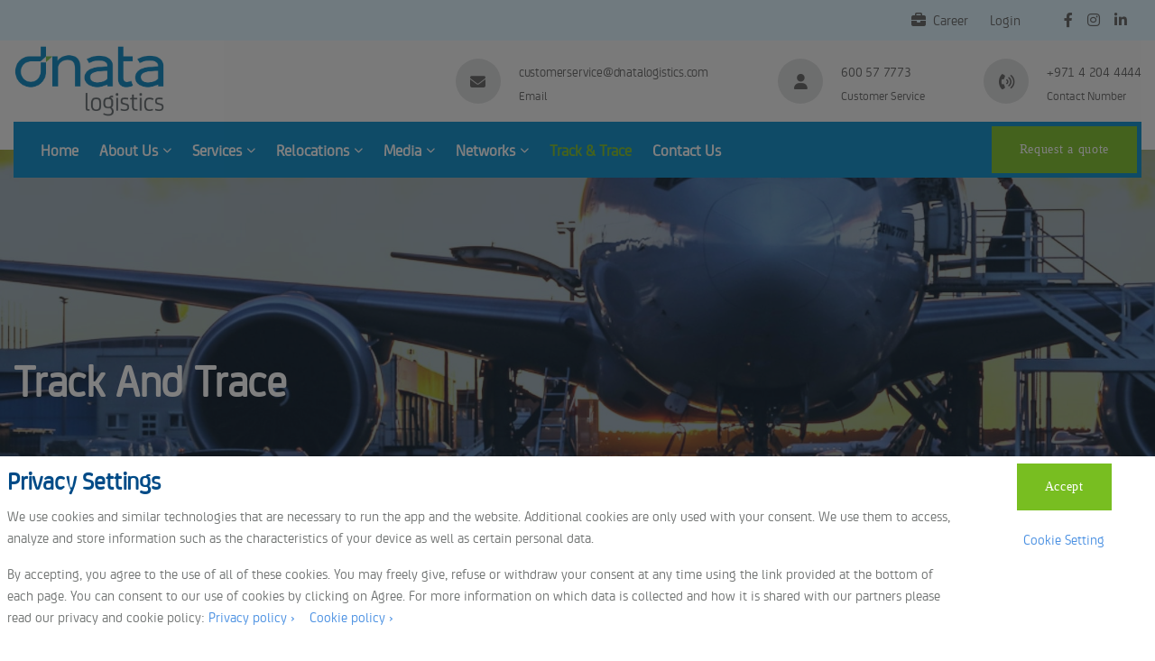

--- FILE ---
content_type: text/html; charset=utf-8
request_url: https://www.dnatalogistics.com/track-and-trace
body_size: 9677
content:
<!DOCTYPE html>
<html lang="en">
<head>
    <meta charset="utf-8" />
    <meta name="viewport" content="width=device-width, initial-scale=1.0" />
    <meta name="author" content="Balaji">
    <link rel="dnata Logistics" href="/favicon.ico">
    <link rel="apple-touch-icon" sizes="57x57" href="/images/apple-touch-icon-57x57.png">
    <link rel="apple-touch-icon" sizes="114x114" href="/images/apple-touch-icon-114x114.png">
    <link rel="apple-touch-icon" sizes="72x72" href="/images/apple-touch-icon-72x72.png">
    <link rel="apple-touch-icon" sizes="144x144" href="/images/apple-touch-icon-144x144.png">
    <link rel="apple-touch-icon" sizes="60x60" href="/images/apple-touch-icon-60x60.png">
    <link rel="apple-touch-icon" sizes="120x120" href="/images/apple-touch-icon-120x120.png">
    <link rel="apple-touch-icon" sizes="76x76" href="/images/apple-touch-icon-76x76.png">
    <link rel="apple-touch-icon" sizes="152x152" href="/images/apple-touch-icon-152x152.png">
    <link rel="apple-touch-icon" sizes="180x180" href="/images/apple-touch-icon-180x180.png">
    <meta name="apple-mobile-web-app-title" content="dnata logistics">
    <meta property="og:url" content="https://www.dnatalogistics.com" />
    <meta property="og:type" content="International Freight Forwarder and logistics provider" />
    <meta property="og:title" content="freight company, warehousing, logistics in UAE, relocation services, mover, international forwarding, logistics provider" />
    <meta property="og:description" content="International Freight Forwarder and logistics provider in Dubai, UAE offering air, sea freight, relocation, exhibitions and warehousing solution globally." />
    <meta property="og:image" content="https://www.dnatalogistics.com/images/cargo.jpg" />
    <title>Track And Trace | dnata logistics | warehousing | relocations</title>
    
    <meta name="description" content="International Freight Forwarder and logistics provider in Dubai, UAE offering air, sea freight, relocation, exhibitions and warehousing solution globally.">
    <meta name="keywords" content="freight company, warehousing, logistics in UAE, relocation services, mover, international forwarding, logistics provider, special cargo handiling, special courier serviices, event and exhibition logistics">
    <link rel="canonical" href="https://www.dnatalogistics.com/track-and-trace">

    <link rel="stylesheet" href="/css/bundle.min.css?v=Fy-HcJRqG0xeon8ZaK3jNPmJg2s" />
    <link rel="stylesheet" href="/css/styles.css" />
    <!-- Google tag (gtag.js) -->
    <script async src="https://www.googletagmanager.com/gtag/js?id=G-YX9LN7KYLL"></script>
    <script>
        window.dataLayer = window.dataLayer || [];
        function gtag() { dataLayer.push(arguments); }
        gtag('js', new Date());

        gtag('config', 'G-YX9LN7KYLL');
    </script>
</head>
<body>
    

    <div class="consent-manager" id="cookieConsent">
        <div class="consent-manager-inner">
            <div class="container consent-manager-content">
                <div class="row">
                    <div class="col-lg-10">
                        <h3>Privacy Settings</h3>
                        <p>We use cookies and similar technologies that are necessary to run the app and the website. Additional cookies are only used with your consent. We use them to access, analyze and store information such as the characteristics of your device as well as certain personal data.</p>
                        <p>
                            By accepting, you agree to the use of all of these cookies.
                            You may freely give, refuse or withdraw your consent at any time using the link provided at the bottom of each page. You can consent to our use of cookies by clicking on Agree. For more information on which data is collected and how it is shared with our partners please read our privacy and cookie policy:
                            <a class="color-blue pause-consent" href="/privacy-statement">Privacy policy &rsaquo;</a>&nbsp;&nbsp;&nbsp;&nbsp;<a class="color-blue pause-consent" href="/cookie-policy">Cookie policy &rsaquo;</a>
                        </p>
                    </div>
                    <div class="col-lg-2 text-center" style="align-content: center;">
                        <div class="row">
                            <div class="col-lg-12">
                                <button type="button" class="btn btn-sm btn-primary" data-cookie-string=".AspNet.Consent=yes; expires=Thu, 28 Jan 2027 05:23:44 GMT; path=/; secure; samesite=lax">
                                    <span aria-hidden="true">Accept</span>
                                </button>
                            </div>
                            <div class="col-lg-12 padding-top-20">
                                <a class="color-blue" id="cookie-preference">Cookie Setting</a>
                            </div>
                        </div>
                    </div>
                </div>
            </div>
        </div>
    </div>

<div class="consent-cookie-manager hide" id="cookieConsentManager">
    <div class="consent-cookie-manager-inner">
        <div class="consent-cookie-manager-content">
            <header class="header default header-sticky is-sticky">
                <div class="header-top">
                    <div class="container">
                        <div class="row">
                            <div class="col-8 col-lg-2 col-xl-3">
                                <a class="navbar-brand">
                                    <img class="img-fluid" src="/images/dnata-logistics_E_RGB.png" alt="logo">
                                </a>
                            </div>
                        </div>
                    </div>
                </div>
            </header>
            <section class="space-ptb">
                <div class="container">
                    <div class="row">
                        <div class="col-md-2 col-lg-2"></div>
                        <div class="col-md-2 col-lg-8">
                            <div class="row">
                                <div class="col-12">
                                    <h2>Customize your cookie preferences</h2><br />
                                    <h6>We use cookies and similar technologies that are necessary to run the app and the website. Additional cookies are only used with your consent. We use them to access, analyze and store information such as the characteristics of your device as well as certain personal data (IP addresses, navigation usage, geolocation data or unique identifiers). If you disable certain cookies, you may not be able to use some of the functions of our website or enjoy a personalized experience. You can choose the type of cookies we use here.</h6>
                                    <br />
                                </div>
                            </div>
                            <div class="row bg-light">

                                <div class="col-12">
                                    <div class="custom-control custom-checkbox">
                                        <input type="checkbox" class="custom-control-input" id="EssentialCookies" checked="" disabled="">
                                        <label class="custom-control-label" for="EssentialCookies">Essential</label>
                                        <p>Our website can’t operate properly without essential cookies. for example, cookies which enable you to log into secure areas of our websites; progress or complete a booking; or make use of our other online services. </p>
                                    </div>
                                </div>
                                <div class="col-12">
                                    <div class="custom-control custom-checkbox">
                                        <input type="checkbox" class="custom-control-input" id="AnalyticsCookies">
                                        <label class="custom-control-label" for="AnalyticsCookies">Analytics</label>
                                        <p>Monitor website traffic and optimize your user experience, Analyze aggregated data about usage of the website to understand our customers. Randomized identifiers shared with partners.</p>
                                    </div>
                                </div>
                                <div class="col-12">
                                    <div class="custom-control custom-checkbox">
                                        <input type="checkbox" class="custom-control-input" id="PersonalizationCookies">
                                        <label class="custom-control-label" for="PersonalizationCookies">Personalization cookies</label>
                                        <p>Store your preferences from previous visits, Collect user feedback to improve our website, Evaluate your interests to provide you unique customized content and offers</p>
                                    </div>
                                </div>
                                <div class="col-12">
                                    <div class="custom-control custom-checkbox">
                                        <input type="checkbox" class="custom-control-input" id="AdvertisingCookies">
                                        <label class="custom-control-label" for="AdvertisingCookies">Advertising cookies</label>
                                        <p>We use marketing cookies to display personalized advertisements on other sites you may visit. We work with approved partners to deliver relevant content and measure the effectiveness of these advertisements.</p>
                                    </div>
                                </div>
                                <div class="col-12">
                                    <p>You can change your preferences at any time. For more information please see our <a class="color-blue" href="/cookie-policy">cookie policy &rsaquo;</a>.</p>
                                </div>
                            </div>
                        </div>
                        <div class="col-md-2 col-lg-2"></div>
                    </div>

                </div>
            </section>
            <section class="consent-footer">
                <div class="consent-manager-inner">
                    <div class="consent-manager-content">
                        <div class="row">
                            <div class="col-lg-6 col-md-6">
                            </div>
                            <div class="col-md-2 col-mxd-2">
                                <button type="button" class="btn btn-sm btn-warning" id="ConsentCurrentSetting">
                                    <span aria-hidden="true">Save Selection</span>
                                </button>
                            </div>
                            <div class="col-lg-2 col-md-2">
                                <button type="button" class="btn btn-sm btn-primary" id="ConsentAllSetting">
                                    <span aria-hidden="true">Accept All</span>
                                </button>
                            </div>

                        </div>
                    </div>
                </div>
            </section>
        </div>
    </div>
</div>





    <!--=================================
    Header -->
    <header b-2apm3rwe9u class="header default header-sticky">
        <div b-2apm3rwe9u class="topbar">
            <div b-2apm3rwe9u class="container">
                <div b-2apm3rwe9u class="row">
                    <div b-2apm3rwe9u class="col-lg-6 d-flex justify-content-center justify-content-lg-start">
                    </div>
                    <div b-2apm3rwe9u class="col-lg-6 d-sm-flex justify-content-center justify-content-lg-end justify-display">
                        <ul b-2apm3rwe9u class="list-unstyled d-flex justify-content-center mb-0 mr-sm-5">
                            <li b-2apm3rwe9u class="mr-4"><a href="/career"><i b-2apm3rwe9u class="fas fa-briefcase mr-2"></i>Career</a></li>
                            

    <li><a data-toggle="modal" data-target="#modal-2" id="LoginReport">Login</a></li>
<!-- Model Dialog-->
<div class="modal fade" id="modal-2">
    <div class="modal-dialog">
        <div class="modal-content">
            <div class="modal-header">
                <h5 class="modal-title">Sign in to your account!</h5>
                <button class="close" type="button" data-dismiss="modal" aria-label="Close"><span>&times;</span></button>
            </div>
            <div class="modal-body">
                <!--=================================
                from -->
                <div class="row">
                    <div class="col-md-12">
                        <form method="post" class="need-validation light-form" novalidate action="/Accounts/Login">
                            
                            

                            <div class="form-row">
                                <div class="form-group col-md-12">
                                    <label class="control-label" for="Email">User Id/Email</label>
                                    <input class="form-control" placeholder="Name" autocomplete="off" type="text" data-val="true" data-val-required="The User Id/Email field is required." id="Email" name="Email" value="" />
                                    <span class="text-danger field-validation-valid" data-valmsg-for="Email" data-valmsg-replace="true"></span>
                                </div>
                                <div class="form-group col-md-12">
                                    <label class="control-label" for="Password">Password</label>
                                    <input class="form-control" placeholder="Password" type="password" data-val="true" data-val-required="The Password field is required." id="Password" name="Password" />
                                    <span><label class="pointer"> <input type="checkbox" data-val="true" data-val-required="The Keep me signed in field is required." id="KeepMeSignedIn" name="KeepMeSignedIn" value="true" /> keep me signed in</label></span>
                                    <span class="text-danger field-validation-valid" data-valmsg-for="Password" data-valmsg-replace="true"></span>
                                </div>
                                <div class="form-group col-lg-12">
                                    <div class="row">
                                        <div class="col-md-6">
                                            <button type="submit" id="submit" class="btn btn-primary">Login</button>
                                        </div>
                                        <div class="col-md-6 text-right" style="margin-top:38px;">
                                            <a href="/Accounts/forgot-password">Forgot your password?</a>
                                        </div>
                                    </div>


                                </div>
                            </div>
                        <input name="__RequestVerificationToken" type="hidden" value="CfDJ8MUZrkH8N-RHq2HUJxslhYVyXBnew1zmgkYEwAmbZSyqsWtqrsHROzSSXcBCUcjP57kLkdiU_S4E1KJd_e83bQNYE70DlPoJTfjl2Tn6sMJvVLEcfah9InF-Lh0iv62V7MW1SZNBwGuL3LGQ_S2fhQA" /><input name="KeepMeSignedIn" type="hidden" value="false" /></form>
                    </div>
                </div>
                <!--=================================
                from -->
            </div>
        </div>
    </div>
</div>
<!--=======================
    Model Dialog End    -->

                        </ul>
                        <ul b-2apm3rwe9u class="list-unstyled d-flex justify-content-center mb-0 justify-display-padding">
                            <li b-2apm3rwe9u class="mr-3"><a b-2apm3rwe9u href="https://www.facebook.com/dnatalogistics" target="_blank"><i b-2apm3rwe9u class="fab fa-facebook-f"></i></a></li>
                            <li b-2apm3rwe9u class="mr-3"><a b-2apm3rwe9u href="https://www.instagram.com/dnatalogistics" target="_blank"><i b-2apm3rwe9u class="fab fa-instagram"></i></a></li>
                            <li b-2apm3rwe9u class="mr-3"><a b-2apm3rwe9u href="https://www.linkedin.com/company/dnatalogistics" target="_blank"><i b-2apm3rwe9u class="fab fa-linkedin-in"></i></a></li>
                        </ul>
                    </div>
                </div>
            </div>
        </div>
        <div b-2apm3rwe9u class="header-top">
            <div b-2apm3rwe9u class="container">
                <div b-2apm3rwe9u class="row">
                    <div b-2apm3rwe9u class="col-8 col-lg-2 col-xl-3">
                        <a class="navbar-brand" href="/">
                            <img class="img-fluid" src="/images/dnata-logistics_E_RGB.png" alt="logo">
                        </a>
                    </div>
                    <div b-2apm3rwe9u class="col-4 col-lg-10 col-xl-9">
                        <div b-2apm3rwe9u class="navbar-expand-lg text-right text-lg-left p-0">
                            <button b-2apm3rwe9u type="button" class="navbar-toggler pr-0" data-toggle="collapse" data-target=".navbar-collapse"><i b-2apm3rwe9u class="fas fa-align-justify"></i></button>
                            <div b-2apm3rwe9u class="d-none d-lg-block top-contacts">
                                <div b-2apm3rwe9u class="row">
                                    <div b-2apm3rwe9u class="col-sm-6">
                                        <div b-2apm3rwe9u class="main-contact text-dark">
                                            <i b-2apm3rwe9u class="fas fa-envelope"></i>
                                            <div b-2apm3rwe9u class="main-contact-info">
                                                <h6 b-2apm3rwe9u class="text-dark"><a b-2apm3rwe9u href="mailto:customerservice@dnatalogistics.com">customerservice@dnatalogistics.com</a></h6>
                                                <small b-2apm3rwe9u>Email</small>
                                            </div>
                                        </div>
                                    </div>
                                    <div b-2apm3rwe9u class="col-sm-3">
                                        <div b-2apm3rwe9u class="main-contact text-dark">
                                            <i b-2apm3rwe9u class="fas fa-user"></i>
                                            <div b-2apm3rwe9u class="main-contact-info">
                                                <h6 b-2apm3rwe9u class="text-dark"><a b-2apm3rwe9u href="tel:600577773"> 600 57 7773</a></h6>
                                                <small b-2apm3rwe9u>Customer Service</small>
                                            </div>
                                        </div>
                                    </div>
                                    <div b-2apm3rwe9u class="col-sm-3">
                                        <div b-2apm3rwe9u class="main-contact text-dark">
                                            <i b-2apm3rwe9u class="fas fa-phone-volume"></i>
                                            <div b-2apm3rwe9u class="main-contact-info">
                                                <h6 b-2apm3rwe9u class="text-dark"><a b-2apm3rwe9u href="tel:+97142044444"> +971 4 204 4444</a></h6>
                                                <small b-2apm3rwe9u>Contact Number</small>
                                            </div>
                                        </div>
                                    </div>
                                </div>
                            </div>
                        </div>
                    </div>
                </div>
            </div>
        </div>
        <div b-2apm3rwe9u class="container">
            <div b-2apm3rwe9u class="header-bottom">
                <div b-2apm3rwe9u class="row">
                    <div b-2apm3rwe9u class="col-lg-9">
                        <nav b-2apm3rwe9u class="navbar navbar-static-top navbar-expand-lg">
                            <div b-2apm3rwe9u class="container-fluid position-relative px-0">
                                <div b-2apm3rwe9u class="navbar-collapse collapse">
                                    <ul b-2apm3rwe9u class="nav navbar-nav">
                                        <li b-2apm3rwe9u class="nav-item dropdown"><a class="nav-link" href="/">Home</a></li>
                                        <li b-2apm3rwe9u class="nav-item dropdown">
                                            <a b-2apm3rwe9u class="nav-link" id="navbarDropdown" role="button" data-toggle="dropdown" aria-haspopup="true" aria-expanded="false">About Us<i b-2apm3rwe9u class="fas fa-chevron-down fa-xs"></i></a>
                                            <ul b-2apm3rwe9u class="dropdown-menu" aria-labelledby="navbarDropdown">
                                                <li b-2apm3rwe9u><a class="dropdown-item" href="/aboutus"><span b-2apm3rwe9u>About dnata Logistics</span></a></li>
                                                <li b-2apm3rwe9u><a class="dropdown-item" href="/aboutus/history"><span b-2apm3rwe9u>dnata Logistics History</span></a></li>
                                            </ul>
                                        </li>
                                        <li b-2apm3rwe9u class="nav-item dropdown">
                                            <a b-2apm3rwe9u class="nav-link" role="button" data-toggle="dropdown" aria-haspopup="true" aria-expanded="false">Services<i b-2apm3rwe9u class="fas fa-chevron-down fa-xs"></i></a>
                                            <ul b-2apm3rwe9u class="dropdown-menu" aria-labelledby="navbarDropdown">
                                                <li b-2apm3rwe9u><a class="dropdown-item" href="/services"><span b-2apm3rwe9u>All Services</span></a></li>
                                                <li b-2apm3rwe9u><a class="dropdown-item" href="/services/aviation"><span b-2apm3rwe9u>aviation</span></a></li>
                                                <li b-2apm3rwe9u><a class="dropdown-item" href="/services/third-party-logistics"><span b-2apm3rwe9u>Third Party Logistics - 3PL</span></a></li>
                                                <li b-2apm3rwe9u><a class="dropdown-item" href="/services/fourth-party-logistics"><span b-2apm3rwe9u>Fourth Party Logistics - 4PL</span></a></li>
                                                <li b-2apm3rwe9u><a class="dropdown-item" href="/services/air-freight"><span b-2apm3rwe9u>Air Freight</span></a></li>
                                                <li b-2apm3rwe9u><a class="dropdown-item" href="/services/customs-brokerage"><span b-2apm3rwe9u>Customs Brokerage</span></a></li>
                                                <li b-2apm3rwe9u><a class="dropdown-item" href="/services/events-and-exhibitions"><span b-2apm3rwe9u>Events &amp; Exhibitions</span></a></li>
                                                <li b-2apm3rwe9u><a class="dropdown-item" href="/services/fine-art"><span b-2apm3rwe9u>Fine Art</span></a></li>
                                                <li b-2apm3rwe9u><a class="dropdown-item" href="/services/hotel-logistics"><span b-2apm3rwe9u>Hotel Logistics</span></a></li>
                                                <li b-2apm3rwe9u><a class="dropdown-item" href="/services/insurance"><span b-2apm3rwe9u>Insurance</span></a></li>
                                                <li b-2apm3rwe9u><a class="dropdown-item" href="/services/projects"><span b-2apm3rwe9u>Projects</span></a></li>
                                                <li b-2apm3rwe9u><a class="dropdown-item" href="/relocations"><span b-2apm3rwe9u>Relocations</span></a></li>
                                                <li b-2apm3rwe9u><a class="dropdown-item" href="/services/road-transport"><span b-2apm3rwe9u>Road Transport</span></a></li>
                                                <li b-2apm3rwe9u><a class="dropdown-item" href="/services/sea-freight"><span b-2apm3rwe9u>Sea Freight</span></a></li>
                                            </ul>
                                        </li>
                                        <li b-2apm3rwe9u class="dropdown nav-item">
                                            <a class="nav-link" role="button" data-toggle="dropdown" aria-haspopup="true" href="/relocations">Relocations<i b-2apm3rwe9u class="fas fa-chevron-down fa-xs"></i></a>
                                            <ul b-2apm3rwe9u class="dropdown-menu megamenu dropdown-menu-lg">
                                                <li b-2apm3rwe9u>
                                                    <div b-2apm3rwe9u class="row no-gutters">
                                                        <div b-2apm3rwe9u class="col-sm-6 col-md-3">
                                                            <h6 b-2apm3rwe9u class="nav-title">International Relocations</h6>
                                                            <ul b-2apm3rwe9u class="list-unstyled mt-lg-1">
                                                                <li b-2apm3rwe9u><a class="dropdown-item" href="/relocations/international-relocations-company-in-dubai"><span b-2apm3rwe9u>International Move</span></a></li>
                                                                <li b-2apm3rwe9u><a class="dropdown-item" href="/relocations/shifting-companies-in-dubai"><span b-2apm3rwe9u>Planning Your Move</span></a></li>
                                                                <li b-2apm3rwe9u><a class="dropdown-item" href="/relocations/packers-and-movers-in-dubai-uae"><span b-2apm3rwe9u>Moving Timeline</span></a></li>
                                                                <li b-2apm3rwe9u><a class="dropdown-item" href="/relocations/moving-process"><span b-2apm3rwe9u>Moving Process</span></a></li>
                                                                <li b-2apm3rwe9u><a class="dropdown-item" href="/relocations/insurance"><span b-2apm3rwe9u>Insurance</span></a></li>
                                                                <li b-2apm3rwe9u><a class="dropdown-item" href="/relocations/faq-international"><span b-2apm3rwe9u>FAQ</span></a></li>
                                                                <li b-2apm3rwe9u><h6 b-2apm3rwe9u class="nav-title">Pet Relocations</h6> </li>
                                                                <li b-2apm3rwe9u><a class="dropdown-item" href="/relocations/animals"><span b-2apm3rwe9u>Pet Relocation Services</span></a></li>
                                                                <li b-2apm3rwe9u><a class="dropdown-item" href="/relocations/faq-pet-relocations"><span b-2apm3rwe9u>FAQ</span></a></li>
                                                                <li b-2apm3rwe9u><a class="dropdown-item" href="/relocations/fine-art-handling"><span b-2apm3rwe9u>Fine Art Handling</span></a></li>
                                                            </ul>
                                                        </div>
                                                        <div b-2apm3rwe9u class="col-sm-6 col-md-3">
                                                            <h6 b-2apm3rwe9u class="nav-title">Commercial Relocations</h6>
                                                            <ul b-2apm3rwe9u class="list-unstyled mt-lg-1">
                                                                <li b-2apm3rwe9u><a class="dropdown-item" href="/relocations/commercial-relocation-company-dubai"><span b-2apm3rwe9u>Commercial Relocations</span></a></li>
                                                                <li b-2apm3rwe9u><a class="dropdown-item" href="/relocations/professional-trusted-movers-dubai"><span b-2apm3rwe9u>The Move</span></a></li>
                                                                <li b-2apm3rwe9u><a class="dropdown-item" href="/relocations/project-management"><span b-2apm3rwe9u>Project Management</span></a></li>
                                                                <li b-2apm3rwe9u><a class="dropdown-item" href="/relocations/furniture-installation-dubai"><span b-2apm3rwe9u>Furniture Installation</span></a></li>
                                                                <li b-2apm3rwe9u><a class="dropdown-item" href="/relocations/faq-commercial"><span b-2apm3rwe9u>FAQ</span></a></li>
                                                            </ul>
                                                        </div>
                                                        <div b-2apm3rwe9u class="col-sm-6 col-md-3">
                                                            <h6 b-2apm3rwe9u class="nav-title">Other Services</h6>
                                                            <ul b-2apm3rwe9u class="list-unstyled mt-lg-1">
                                                                <li b-2apm3rwe9u><a class="dropdown-item" href="/relocations/domestic-relocations-services-dubai"><span b-2apm3rwe9u>Domestic Relocations</span></a></li>
                                                                <li b-2apm3rwe9u><a class="dropdown-item" href="/relocations/handyman-cleaning"><span b-2apm3rwe9u>Handyman & Cleaning</span></a></li>
                                                                <li b-2apm3rwe9u><a class="dropdown-item" href="/relocations/animals"><span b-2apm3rwe9u>Pet Relocation Services</span></a></li>
                                                                <li b-2apm3rwe9u><a class="dropdown-item" href="/relocations/relocation-advice"><span b-2apm3rwe9u>Relocation Advice</span></a></li>
                                                                <li b-2apm3rwe9u><a class="dropdown-item" href="/relocations/packing-materials"><span b-2apm3rwe9u>Packing Materials</span></a></li>
                                                                <li b-2apm3rwe9u><a class="dropdown-item" href="/relocations/crating"><span b-2apm3rwe9u>Crating</span></a></li>
                                                                <li b-2apm3rwe9u><a class="dropdown-item" href="/relocations/bikescars-specialised-motor-vehicles"><span b-2apm3rwe9u>Specialised Bikes/Cars Move</span></a></li>
                                                                <li b-2apm3rwe9u><a class="dropdown-item" href="/relocations/document-storage-shredding"><span b-2apm3rwe9u>Document Storage & Shredding</span></a></li>
                                                                <li b-2apm3rwe9u><a class="dropdown-item" href="/relocations/inventory-management"><span b-2apm3rwe9u>Inventory Management</span></a></li>
                                                            </ul>
                                                        </div>
                                                        <div b-2apm3rwe9u class="col-sm-6 col-md-3">
                                                            <h6 b-2apm3rwe9u class="nav-title">International Moving Guides</h6>
                                                            <ul b-2apm3rwe9u class="list-unstyled mt-lg-1">
                                                                <li b-2apm3rwe9u><a class="dropdown-item" href="/relocations/international-moving-guides"><span b-2apm3rwe9u>International Moving Guide</span></a></li>
                                                                <li b-2apm3rwe9u><a class="dropdown-item" href="/relocations/shipping-to-australia"><span b-2apm3rwe9u>Australia</span></a></li>
                                                                <li b-2apm3rwe9u><a class="dropdown-item" href="/relocations/shipping-to-canada"><span b-2apm3rwe9u>Canada</span></a></li>
                                                                <li b-2apm3rwe9u><a class="dropdown-item" href="/relocations/shipping-to-cyprus"><span b-2apm3rwe9u>Cyprus</span></a></li>
                                                                <li b-2apm3rwe9u><a class="dropdown-item" href="/relocations/shipping-to-hong-kong"><span b-2apm3rwe9u>Hong Kong</span></a></li>
                                                                <li b-2apm3rwe9u><a class="dropdown-item" href="/relocations/shipping-to-malaysia"><span b-2apm3rwe9u>Malaysia</span></a></li>
                                                                <li b-2apm3rwe9u><a class="dropdown-item" href="/relocations/shipping-to-new-zealand"><span b-2apm3rwe9u>New Zealand</span></a></li>
                                                                <li b-2apm3rwe9u><a class="dropdown-item" href="/relocations/shipping-to-singapore"><span b-2apm3rwe9u>Singapore</span></a></li>
                                                                <li b-2apm3rwe9u><a class="dropdown-item" href="/relocations/shipping-to-south-africa"><span b-2apm3rwe9u>South Africa</span></a></li>
                                                                <li b-2apm3rwe9u><a class="dropdown-item" href="/relocations/shipping-to-thailand"><span b-2apm3rwe9u>Thailand</span></a></li>
                                                                <li b-2apm3rwe9u><a class="dropdown-item" href="/relocations/shipping-to-uae"><span b-2apm3rwe9u>UAE</span></a></li>
                                                                <li b-2apm3rwe9u><a class="dropdown-item" href="/relocations/shipping-to-uk"><span b-2apm3rwe9u>United Kingdom</span></a></li>
                                                                <li b-2apm3rwe9u><a class="dropdown-item" href="/relocations/shipping-to-usa"><span b-2apm3rwe9u>USA</span></a></li>
                                                            </ul>
                                                        </div>
                                                    </div>
                                                </li>
                                            </ul>
                                        </li>
                                        <li b-2apm3rwe9u class="nav-item dropdown">
                                            <a class="nav-link" id="navbarDropdown" role="button" data-toggle="dropdown" aria-haspopup="true" aria-expanded="false" href="/media/awards">Media<i b-2apm3rwe9u class="fas fa-chevron-down fa-xs"></i></a>
                                            <ul b-2apm3rwe9u class="dropdown-menu" aria-labelledby="navbarDropdown">
                                                <li b-2apm3rwe9u><a class="dropdown-item" href="/media/awards"><span b-2apm3rwe9u>Awards & Recognition</span></a></li>
                                                <li b-2apm3rwe9u><a class="dropdown-item" href="/media/press-release"><span b-2apm3rwe9u>Pressrelease & Events</span></a></li>
                                            </ul>
                                        </li>
                                        <li b-2apm3rwe9u class="nav-item dropdown">
                                            <a class="nav-link" id="navbarDropdown" role="button" data-toggle="dropdown" aria-haspopup="true" aria-expanded="false" href="/waco">Networks<i b-2apm3rwe9u class="fas fa-chevron-down fa-xs"></i></a>
                                            <ul b-2apm3rwe9u class="dropdown-menu" aria-labelledby="navbarDropdown">
                                                <li b-2apm3rwe9u><a class="dropdown-item" href="/waco"><span b-2apm3rwe9u>WACO</span></a></li>
                                                <li b-2apm3rwe9u><a class="dropdown-item" href="/iam"><span b-2apm3rwe9u>IAM</span></a></li>
                                                <li b-2apm3rwe9u><a class="dropdown-item" href="/iela"><span b-2apm3rwe9u>IELA</span></a></li>
                                            </ul>
                                        </li>
                                        <li b-2apm3rwe9u class="nav-item dropdown"><a class="nav-link" href="/track-and-trace">Track &amp; Trace</a></li>
                                        <li b-2apm3rwe9u class="nav-item dropdown"><a class="nav-link" href="/contact-us">Contact Us</a></li>
                                    </ul>
                                </div>
                            </div>
                        </nav>
                    </div>
                    <div b-2apm3rwe9u class="col-lg-3 d-none d-lg-block text-right">
                        <a class="btn btn-sm btn-primary" href="/getquote/request-a-quote">Request a quote</a>
                    </div>
                </div>
            </div>
        </div>
    </header>
    <!--=================================
    Header -->
    

    <!--=================================
                Inner Header -->
    <section class="inner-header bg-holder bg-overlay-dark-40 flightfront-bg">
        <div class="container">
            <div class="row">
                <div class="col-md-6">
                    <h1 class="inner-title text-white mb-3">Track And Trace</h1>
                </div>
            </div>
        </div>
    </section>
    <section class="py-2 bg-light">
        <div class="container">
            <div class="row">
                <div class="col-md-12">
                    <ol class="breadcrumb bg-transparent mb-0">
                        <li class="breadcrumb-item"><a href="/"><i class="fas fa-home mr-1"></i>Home</a></li>
                        <li class="breadcrumb-item active"><span>Track And Trace</span></li>
                    </ol>
                </div>
            </div>
        </div>
    </section>
    <!--=================================
    Inner Header -->
    <!--=================================
    from -->
    <section class="space-sm-ptb mt-n2">
        <div class="container">
            <div class="row">
                <div class="col-xl-8 col-md-6 mb-4 mb-md-0">
                    <h3>Track & Trace</h3>
                    <p class="mb-5">Track your shipment closely.</p>
                    <form method="post" class="need-validation light-form" novalidate action="/track-and-trace">
                        
                        

                        <div class="form-row">
                            <div class="form-group col-lg-6">
                                <div class="form-group select-border">
                                    <label class="control-label" for="SearchOptions">Track And Trace</label>
                                    <select class="form-control basic-select" autocomplete="none" id="SearchOptions" name="SearchOptions">
                                        <option></option>
                                    <option value="JOBNO">Job Number</option>
<option value="BOOKINGNO">Booking Number</option>
<option value="HBLHAWBNO">HAWB Number</option>
<option value="HBLHAWBNO">HBL Number</option>
</select>
                                    <span class="text-danger field-validation-valid" data-valmsg-for="SearchOptions" data-valmsg-replace="true"></span>
                                </div>
                            </div>
                            <div class="form-group col-lg-6">
                                <label class="control-label" for="Document_Number">Document Number</label>
                                <input class="form-control" placeholder="Document Number" type="text" data-val="true" data-val-required="The Document Number field is required." id="Document_Number" name="Document_Number" value="" />
                                <span class="text-danger field-validation-valid" data-valmsg-for="Document_Number" data-valmsg-replace="true"></span>
                            </div>
                            <div class="form-group col-lg-12">
                                <button type="submit" class="btn btn-primary">Search<i class="fas fa-search ml-3"></i></button>
                            </div>
                        </div>
                    <input name="__RequestVerificationToken" type="hidden" value="CfDJ8MUZrkH8N-RHq2HUJxslhYVyXBnew1zmgkYEwAmbZSyqsWtqrsHROzSSXcBCUcjP57kLkdiU_S4E1KJd_e83bQNYE70DlPoJTfjl2Tn6sMJvVLEcfah9InF-Lh0iv62V7MW1SZNBwGuL3LGQ_S2fhQA" /></form>
                </div>
                <div class="col-11 col-md-6 col-xl-4 mb-3 mb-md-0">
                    <div class="transport-service-info bg-overlay-dark-50">
                        <div class="position-absolute">
                            <h5>dnata logistics</h5>
                            <p>dnata building & Al Ramoul Warehouse, 1st Floor, dnata building, Street 54, Community 214, Al Ramoul, P.O. Box 5514, Dubai, UAE</p>
                            <p class="text-left text-primary text-margin-style-0">Customer Service: 600 577 773</p>
                            <p class="text-left text-primary text-margin-style-0">Phone: +971 4 204 4444</p>
                            <p class="text-left text-primary text-margin-style-0 text-margin-style-bottom-20">Mail: customerservice@dnatalogistics.com</p>
                        </div>
                    </div>
                </div>
            </div>
        </div>
    </section>
    <!--=================================
    from -->
    <!--=================================
    from -->
<!--=================================
from -->

    <!--=================================
    footer-->
    <footer b-2apm3rwe9u class="footer space-pt bg-gray">
        <div b-2apm3rwe9u class="container">
            <div b-2apm3rwe9u class="row">
                <div b-2apm3rwe9u class="col-sm-6 col-lg-4 order-lg-1 mb-5 mb-lg-0">
                    <h6 b-2apm3rwe9u class="text-white mb-3 mb-md-4">Where To Find Us </h6>
                    <ul b-2apm3rwe9u class="footer-contact list-unstyled">
                        <li b-2apm3rwe9u>
                            <div b-2apm3rwe9u class="footer-contact-icon">
                                <i b-2apm3rwe9u class="fas fa-sign"></i>
                            </div>
                            <div b-2apm3rwe9u class="footer-contact-info">
                                <span b-2apm3rwe9u>1st Floor, dnata Building, Street 54</span>
                                <p b-2apm3rwe9u class="mb-0">Al Ramoul, P.O. Box 5514, Dubai, UAE</p>
                            </div>
                        </li>
                        <li b-2apm3rwe9u>
                            <div b-2apm3rwe9u class="footer-contact-icon">
                                <i b-2apm3rwe9u class="fas fa-headphones-alt"></i>
                            </div>
                            <div b-2apm3rwe9u class="footer-contact-info">
                                <span b-2apm3rwe9u><a b-2apm3rwe9u href="tel:600577773">Customer Service: 600 57 7773</a></span>
                                <p b-2apm3rwe9u class="mb-0"><a b-2apm3rwe9u href="tel:+97142044444">Contact Number: +971 4 204 4444</a></p>
                            </div>
                        </li>
                        <li b-2apm3rwe9u>
                            <div b-2apm3rwe9u class="footer-contact-icon">
                                <i b-2apm3rwe9u class="far fa-envelope"></i>
                            </div>
                            <div b-2apm3rwe9u class="footer-contact-info">
                                <span b-2apm3rwe9u><a b-2apm3rwe9u href="mailto:customerservice@dnatalogistics.com">customerservice@dnatalogistics.com</a></span>
                                <p b-2apm3rwe9u class="mb-0">24 X 7 online support</p>
                            </div>
                        </li>
                    </ul>
                </div>
                <div b-2apm3rwe9u class="col-sm-6 col-lg-3 order-lg-3 mb-5 mb-sm-0">
                    <h6 b-2apm3rwe9u class="text-white mb-3 mb-md-4">Accreditations</h6>
                    <ul b-2apm3rwe9u class="footer-contact list-unstyled">
                        <li b-2apm3rwe9u>
                            <div b-2apm3rwe9u class="footer-contact-info">
                                <a href="/iam"><img class="alignleft wp-image-876 Accreditations-css" src="/images/accrediation/iam.jpg" alt="IAM"></a>
                            </div>
                            <div b-2apm3rwe9u class="footer-contact-info">
                                <a href="/waco"><img class="alignleft wp-image-876 Accreditations-css1" src="/images/accrediation/waco.jpg" alt="WACO"></a>
                            </div>
                        </li>
                        <li b-2apm3rwe9u>
                            <div b-2apm3rwe9u class="footer-contact-info">
                                <img class="alignleft wp-image-876 Accreditations-css" src="/images/accrediation/fiata.jpg" alt="FIATA">
                            </div>
                            <div b-2apm3rwe9u class="footer-contact-info">
                                <a href="/iela"><img class="alignleft wp-image-876 Accreditations-css1" src="/images/accrediation/iela.jpg" alt="IELA"></a>
                            </div>
                        </li>
                        <li b-2apm3rwe9u>
                            <div b-2apm3rwe9u class="footer-contact-info">
                                <img class="alignleft wp-image-876 Accreditations-css" src="/images/accrediation/iata.jpg" alt="IATA">
                            </div>
                            <div b-2apm3rwe9u class="footer-contact-info">
                                <img class="alignleft wp-image-876 Accreditations-css1" src="/images/accrediation/tapa.jpg" alt="TAPA">
                            </div>
                        </li>
                        <li b-2apm3rwe9u>
                            <div b-2apm3rwe9u class="footer-contact-info">
                                <img class="alignleft wp-image-876 Accreditations-css" src="/images/accrediation/aeo.jpg" alt="AEO">
                            </div>
                            <div b-2apm3rwe9u class="footer-contact-info">
                            </div>
                        </li>
                    </ul>

                    <div b-2apm3rwe9u class="footer-social-icon">
                        <p b-2apm3rwe9u>Stay in touch with us</p>
                        <ul b-2apm3rwe9u class="list-unstyled mb-0">
                            <li b-2apm3rwe9u><a b-2apm3rwe9u href="https://www.facebook.com/dnatalogistics" target="_blank"><i b-2apm3rwe9u class="fab fa-facebook-f"></i></a></li>
                            <li b-2apm3rwe9u><a b-2apm3rwe9u href="https://www.instagram.com/dnatalogistics" target="_blank"><i b-2apm3rwe9u class="fab fa-instagram"></i></a></li>
                            <li b-2apm3rwe9u><a b-2apm3rwe9u href="https://www.linkedin.com/company/dnatalogistics" target="_blank"><i b-2apm3rwe9u class="fab fa-linkedin-in"></i></a></li>
                        </ul>
                    </div>
                </div>
                <div b-2apm3rwe9u class="col-lg-5 order-lg-2">
                    <div b-2apm3rwe9u class="footer-newsletter">
                        <h3 b-2apm3rwe9u class="text-white">Request a Quote </h3>
                        <p b-2apm3rwe9u>Request a quote here to get pricing and services information over the phone or through email from a dnata logistics branch near you.</p>
                        <a class="btn btn-sm btn-primary" href="/getquote/request-a-quote">Request a quote</a>
                    </div>
                    <div b-2apm3rwe9u class="useful-links">
                        <div b-2apm3rwe9u class="row">
                            <div b-2apm3rwe9u class="col-md-5 col-xl-4">
                                <h5 b-2apm3rwe9u class="text-white mb-3">Quick links</h5>
                                <ul b-2apm3rwe9u class="list-unstyled mb-0">
                                    <li b-2apm3rwe9u><a href="/aboutus">About Us</a></li>
                                    <li b-2apm3rwe9u><a href="/track-and-trace">Track Your Shipment</a></li>
                                    <li b-2apm3rwe9u><a href="/getquote/request-a-quote-relocation">Relocation Quote</a></li>
                                    <li b-2apm3rwe9u><a href="/getquote/request-a-quote-petrelocation">Pet Relocation Quote</a></li>
                                    <li b-2apm3rwe9u><a href="/privacy-statement">Privacy Policy</a></li>
                                </ul>
                            </div>
                            <div b-2apm3rwe9u class="col-md-7 col-xl-8">
                                <h5 b-2apm3rwe9u class="text-white mb-3">Services</h5>
                                <div b-2apm3rwe9u class="row">
                                    <div b-2apm3rwe9u class="col-xl-6">
                                        <ul b-2apm3rwe9u class="list-unstyled mb-0">
                                            <li b-2apm3rwe9u><a href="/services">Freight Forwarding</a></li>
                                            <li b-2apm3rwe9u><a href="/relocations">Relocations</a></li>
                                            <li b-2apm3rwe9u><a href="/relocations/animals">Pet Relocations</a></li>
                                            <li b-2apm3rwe9u><a href="/services/events-and-exhibitions">Events & Exhibitions</a></li>
                                            <li b-2apm3rwe9u><a href="/cookie-policy">Cookie Policy</a></li>
                                        </ul>
                                    </div>
                                    <div b-2apm3rwe9u class="col-xl-6">
                                        <ul b-2apm3rwe9u class="list-unstyled mb-0">
                                            <li b-2apm3rwe9u><a href="/relocations/domestic-relocations-services-dubai">Local Moving</a></li>
                                            <li b-2apm3rwe9u><a href="/TermsAndConditions">Terms & Conditions</a></li>
                                        </ul>
                                    </div>
                                </div>
                            </div>
                        </div>
                    </div>
                </div>
            </div>
        </div>
        <div b-2apm3rwe9u class="container">
            <div b-2apm3rwe9u class="copyright">
                <div b-2apm3rwe9u class="row d-flex align-items-center">
                    <div b-2apm3rwe9u class="col-md-6">
                        <a class="footer-brand" href="/">
                            <img class="img-fluid" src="/images/dnata-logistics_E_White.png" alt="logo">
                        </a>
                    </div>
                    <div b-2apm3rwe9u class="col-md-6 text-left text-md-right mt-4 mt-md-0">
                        <p b-2apm3rwe9u class="mb-0 text-white copyright margintop40">© Copyright 2023 <a href="/">dnata logistics</a> All Rights Reserved.</p>
                    </div>
                </div>
            </div>
        </div>
    </footer>
    <!--=================================
    footer-->
    <!--=================================
    Back To Top -->
    <div b-2apm3rwe9u id="back-to-top" class="back-to-top">
        <a b-2apm3rwe9u href="#"><i b-2apm3rwe9u class="fas fa-chevron-up"></i></a>
    </div>
    <!--=================================
    Back To Top -->
    <script src="/js/scripts.min.js?v=j8EiIIlUwhnIwnF80p6fFjCwRyI"></script>
    
<script src="/lib/jquery-validation/dist/jquery.validate.min.js"></script>
<script src="/lib/jquery-validation-unobtrusive/jquery.validate.unobtrusive.min.js"></script>
    <script>
        var tSearchOptions = '';
        var tDocument_Number = '';
        $(document).ready(function() {
            if (tDocument_Number != '') {
                $('#SearchOptions').val(tSearchOptions);
                $('#Document_Number').val(tDocument_Number);
            }
        });
    </script>

    <script>
        $(document).ready(function() {
            if ($('#error-type').length) {
                if ($('#error-type').text() == 'Login Error!') {
                    $('#modal-2').modal('show');
                }
            }

            $('#LoginReport').click(function() {
                $.ajax({
                    type: "GET",
                    url: '/Master/AutoLogin',
                    crossDomain: true,
                    xhrFields: {
                        withCredentials: true
                    },
                    contentType: "application/json; charset=utf-8",
                    success: function(data) {
                        if (data == 1) {
                            window.location.replace("/Accounts/Login");
                        }
                    }
                });
            })
        });
    </script>
</body>
</html>

--- FILE ---
content_type: text/css
request_url: https://www.dnatalogistics.com/css/styles.css
body_size: 1057
content:
.iframe-container {
    width: 100%;
    height: 1200px !important; /* Match the visible height of yellow box */
    overflow: hidden;
    position: relative;
    border: none;
    margin-top: -200px;
}

.cropped-iframe {
    width: 100%;
    height: inherit !important;
    border: none;
    clip-path: inset(250px 0 0 0);
    position: absolute;
    top: 00px; /* This "scrolls" the iframe down to show only desired section */
    left: 0;
    z-index: 1000;
}

.milestonesection, .summarysection {
    padding: 0 0 50px 0 !important;
    margin-bottom: 0 !important;
    padding-bottom: 0 !important;
}

.InfoSection {
    background: ghostwhite;
    padding: 12px;
}

.shipment-card {
    display: flex;
    align-items: center;
    justify-content: space-between;
    padding: 14px;
    border-radius: 8px;
    background-color: #fff;
    box-shadow: 0 2px 6px rgba(0,0,0,0.05);
    font-family: 'Segoe UI', sans-serif;
    /* max-width: 1300px; */
    margin: 20px auto;
    gap: 10px;
}

.tracking-id {
    font-weight: 600;
    text-decoration: underline;
    color: #1a1a1a;
    flex: 1;
}

.route {
    display: flex;
    align-items: center;
    gap: 8px;
    flex: 2;
    font-size: 14px;
    white-space: nowrap;
    overflow: hidden;
    text-overflow: ellipsis;
}

.flag {
    font-size: 18px;
}

.arrow {
    margin: 0 5px;
    font-weight: bold;
    font-size: 18px;
}

.carrier-info {
    display: flex;
    align-items: center;
    gap: 6px;
    flex: 1;
    justify-content: center;
    font-size: 14px;
}

.carrier {
    font-weight: 600;
    color: #0f1828;
}

.icon {
    font-size: 18px;
}

.priority {
    font-size: 12px;
    color: green;
    font-weight: bold;
}

.status-badge {
    background-color: #ffe0e0;
    color: #e63946;
    font-weight: bold;
    padding: 4px 10px;
    border-radius: 6px;
    font-size: 13px;
}

.container-info-card {
    margin: 24px auto;
    padding: 16px 20px;
    background: #ffffff;
    border-radius: 8px;
    box-shadow: 0 1px 6px rgba(0, 0, 0, 0.08);
    font-family: 'Segoe UI', sans-serif;
    /* max-width: 1400px; */
}

.row.top {
    display: flex;
    justify-content: space-between;
    align-items: flex-start;
    flex-wrap: wrap;
    margin-bottom: 12px;
}

.info-item {
    display: flex;
    flex-direction: column;
    min-width: 150px;
    margin-right: 20px;
}

.label {
    font-size: 13px;
    color: #999;
}

.value {
    font-size: 15px;
    font-weight: 600;
    color: #1a1a1a;
    margin-top: 4px;
}

.info-icon {
    font-size: 12px;
    color: #ccc;
    margin-left: 4px;
}

.prediction .value.early {
    color: green;
    font-weight: 600;
}

.prediction-icon {
    color: #5a00d3;
    margin-right: 4px;
}

.row.update {
    display: flex;
    align-items: center;
    flex-wrap: wrap;
    margin-top: 8px;
}

.update-badge {
    background: #ede7ff;
    color: #5a00d3;
    font-weight: 600;
    font-size: 12px;
    padding: 4px 8px;
    border-radius: 6px;
    margin-right: 10px;
}

.update-text {
    font-size: 13px;
    color: #3d0cf0;
    max-width: 100%;
}
